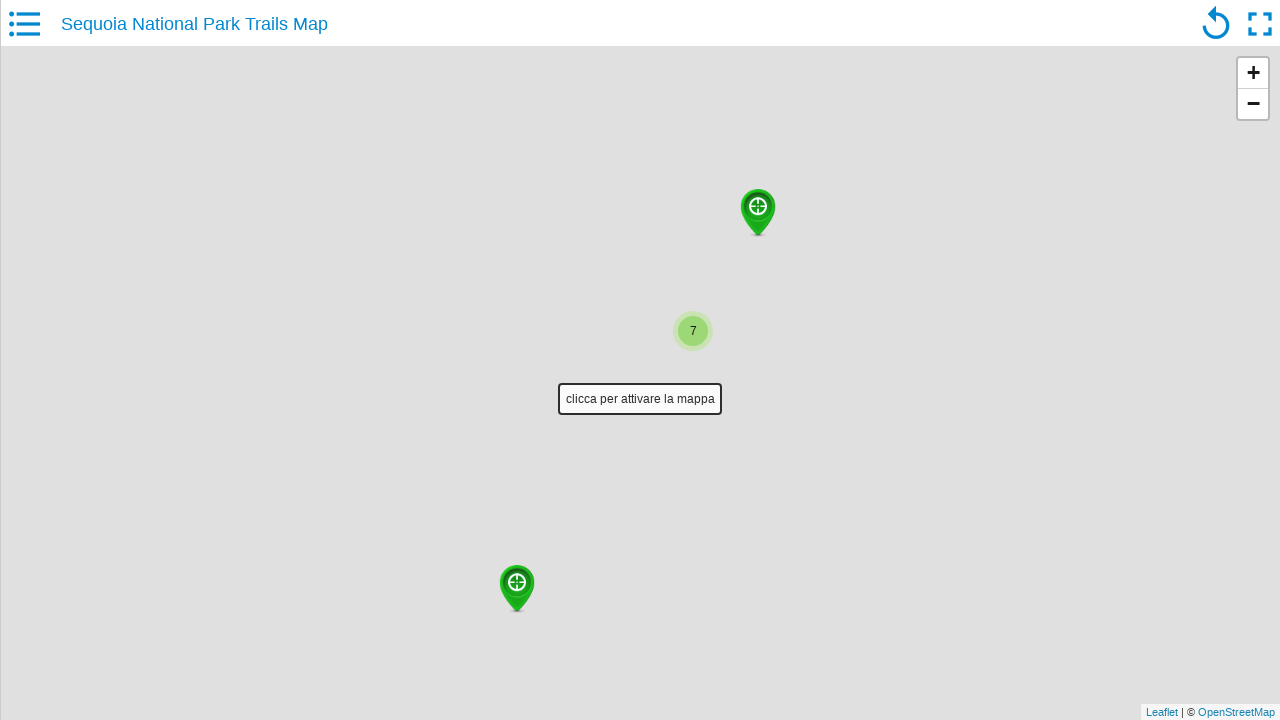

--- FILE ---
content_type: text/html; charset=utf-8
request_url: https://www.maps.viaggi-usa.it/sequoia-national-park-trails-map
body_size: 7081
content:
<!DOCTYPE html>
<html>
<head>
    <meta charset="utf-8">
    <meta name="viewport" content="width=device-width, initial-scale=1, maximum-scale=1, minimum-scale=1, user-scalable=no, minimal-ui, viewport-fit=cover">
    <meta name="apple-mobile-web-app-capable" content="yes">
    <meta name="theme-color" content="#2196f3">
    <title>Sequoia National Park Trails Map</title>
    <meta name="description" content="Sequoia National Park Trails Map">
    <link href="https://fonts.googleapis.com/icon?family=Material+Icons" rel="stylesheet">
    <link rel="stylesheet" href="/lib/w3css/w3.css">
    <link rel="stylesheet" href="https://unpkg.com/leaflet@1.3.1/dist/leaflet.css"
          integrity="sha512-Rksm5RenBEKSKFjgI3a41vrjkw4EVPlJ3+OiI65vTjIdo9brlAacEuKOiQ5OFh7cOI1bkDwLqdLw3Zg0cRJAAQ=="
          crossorigin="" />
    <link rel="stylesheet" href="https://unpkg.com/leaflet.markercluster@1.3.0/dist/MarkerCluster.css" />
    <link rel="stylesheet" href="https://unpkg.com/leaflet.markercluster@1.3.0/dist/MarkerCluster.Default.css" />
          
    
    <style>
        .leaflet-marker-icon {
            width: 48px;
            top: -15px;
            left: -13px;
        }

        .menuTitle {
            font-size: 18px;
            font-weight: 400;
            max-width: -webkit-calc(100% - 48px - 11px - 13px - 86px);
            max-width: calc(100% - 48px - 11px - 13px - 86px);
            display: inline-block;
            margin: 10px 0px 6px 12px;
            white-space: nowrap;
            text-overflow: ellipsis;
            overflow: hidden;
        }

        .leaflet-pane {
            z-index: 0!important; 
        } 

        .panel {
            width: 400px;
        }

        .panelArticleImage, .panelArticleImage img {
            width: 100%;
            height: 172px;
        }

        .panelArticleImage {
            height: 172px;
            -webkit-background-size: cover;
            background-size: cover;
            background-position: center;
            cursor: pointer;
        }

        .panelArticleTitle {
            font-weight: 700;
            margin: 0;
            padding: 0 10px;
            font-size: 15px;
            line-height: 20px;
        }

        .panelArticleSubTitle {
            margin: 0;
            color: #999;
            font-size: small;
            padding: 0 10px;
            line-height: 20px;
        }

        .panelArticleContent, .linkArticle {
            margin: 1em 0;
            font-size: 14px;
            padding: 0 10px;
            line-height: 20px;
        }

        .material-icons {
            font-size: 40px;
            margin-top: 10px;
        }

        .panelArticleDivInfoBar {
            height: 64px;
            position: relative;
        }

        .backBox {
            margin: 9px 13px 7px 11px;
            position: absolute;
            left: 0;
            top: -6px;
            width: 48px;
            height: 48px;
            display: inline-block;
        }

        .goBox {
            display: inline-block;
            overflow: hidden;
            width: 48px;
            height: 48px;
            padding-right: 4px;
            position: absolute;
            right: 0;
            top: 3px;
        }

        .pointer:hover {
            cursor: pointer;
        }

        .white {
            color: #FFFFFF;
        }

        .titleBox {
                color: #ffffff;
                font-size: 18px;
                font-weight: 400;
                max-width: -webkit-calc(100% - 48px - 11px - 13px - 44px);
                max-width: calc(100% - 48px - 11px - 13px - 44px);
                display: inline-block;
                margin: 20px 0px 19px -14px;
                white-space: nowrap;
                text-overflow: ellipsis;
                overflow: hidden;
                position: absolute;
                left: 72px;
                top: 0;
        }

        .menuTitleBox {
                color: #ffffff;
                font-size: 18px;
                font-weight: 400;
                max-width: -webkit-calc(100% - 48px - 11px - 13px - 44px);
                max-width: calc(100% - 48px - 11px - 13px - 44px);
                display: inline-block;
                margin: 20px 0px 19px -14px;
                white-space: nowrap;
                text-overflow: ellipsis;
                overflow: hidden;
                position: absolute;
                left: 72px;
                top: 0;
        }

        .panelArticleDivEntry {
            padding: 12px 24px 20px;
        }

        .divEntryContainer {
            font-size: 14px;
            margin: 16px 0 26px;
        }

        .entryLabel {
            color: #9e9e9e;
            font-size: 12px;
            vertical-align: top;
            margin-right: 12px;
            margin-top: 2px;
            overflow: hidden;
            text-overflow: ellipsis;
            word-wrap: break-word;
            max-width: 100%;
        }

        .entryContent {
            color: rgba(0,0,0,0.87);
            display: inline-block;
            line-height: 21px;
            overflow: hidden;
            text-overflow: ellipsis;
            word-wrap: break-word;
            max-width: 100%;
            margin-top: 4px;
        }

        .goBox img {
            margin-top: 13px;
            margin-left: 3px;
        }

        .right {
            float: right;
            height: 46px;
        }

        .right i {
            margin-top: 4px;
        }

        .header {
            height: 46px;
            width: 100%;
        }

        #app {
            position: relative;
            height: 100%;
            width: 100%;
        }

        html, body, #app {
            width: 100%;
            height: 100%;
        }

        #leftPanel {
            width: 400px;
            transition: 0.2s;
            width: 0px;
        }

        #leftPanelPoiList {
            width: 400px;
            transition: 0.2s;
            width: 0px;
        }
        
        .btnPoiList {
            margin-left: 5px;    
        }
        
        .btnPoiList > i{
            margin-top: 4px!important;
        }

        .ulListPoi {
            margin-top: 54px;
            top: 29px;
            overflow: hidden;
            white-space: nowrap;
            display: inline-block;
            left: -40px;
            width: 90%;
            text-overflow: ellipsis;
            z-index: 3;
            color: #000;
            list-style: none;
        }

        .ulListPoi li {
            white-space: nowrap;
            text-overflow: ellipsis;
            overflow: hidden;
            width: 100%;
            width: calc(100% - 39px);
            padding-left: 34px;
            margin-bottom: 13px;
            padding-left: 8px;
        }

        .ulListPoi li:nth-child(even) span{
            color: #0288D1;
        }

        .ulListPoi li span {
            margin-left: 8px;
        }

        .ulListPoi li img {
            height: 28px;
        }

        .entryContent ul {
            list-style: none;
        }

        .entryContent ul li {
            line-height: 24px;
            margin-top: 8px;
        }

        .entryContent ul li:before {
            content: '✓';
            position: relative;
            left: -12px;
            color: #A1120D;
            font-size: 23px;
        }

        .imgLinkArticle {
            cursor: pointer;
        }

        .linkCoords {
            cursor: pointer;
        }

        .linkCoords img {
            width: 20px;
            margin-right: 6px;
            margin-bottom: 3px;
        }

        .linkArticle {
            cursor: pointer;
            margin-top: 14px;
            margin-left: 0;
            text-align: center;
            margin-bottom: 1em;
            text-decoration: none;
            font-weight: bold;
            display: inline;
            color: white !important;
            background-color: #21759b;
            font-size: 1.2em;
            border-radius: 5px;
            box-shadow: 1px 1px 1px 1px silver;
            padding: .5em 1em .4em 1em !important;
        }

        .linkCoords {
            margin-top: 14px;
            margin-left: 0;
            text-align: center;
            margin-bottom: 1em;
            text-decoration: none;
            font-weight: bold;
            display: inline;
            color: white !important;
            background-color: #21759b;
            font-size: 1.2em;
            border-radius: 5px;
            box-shadow: 1px 1px 1px 1px silver;
            padding: .5em 1em .4em 1em !important;
        }

        .cmbCategoryBtn {
            border-style: solid;
            border-width: 1px;
        }

        .cmbCategoryContent label {
            margin-left: 4px;
            font-size: 16px;
        }

        .w3-button:hover {
            background-color: #FFF!important;
        }

        .w3-dropdown-content {
            min-width: 250px;
            top: 46px;
            right: 0px;
        }
            
    </style>
</head>
<body id="body">
    <div id="leftPanel" class="panel w3-sidebar w3-bar-block w3-border-right">
        <div class="panelContent">
            <a class="lnkImage" target="_blank" href="#"><div class="panelArticleImage">
            </div></a>
            <div class="panelArticleDivInfoBar white" style="background-color: #0288D1">
                <div class="backBox backBoxSimple pointer" title="chiudi">
                    <i class="material-icons">keyboard_arrow_left</i>
                </div>
                <div class="titleBox">

                </div>
                <div class="goBox pointer goArticle" title="vai al link">
                    <div class="imgLinkArticle"><img src="/uploads/img/external-link.png" /></div>
                </div>
            </div>
            <div class="panelArticleDivEntry">
                <div class="divEntryContainer" style="margin-bottom:0;">
                    <div class="entryLabel">
                        <!--Descrizione-->
                    </div>
                    <div class="entryContent desc">

                    </div>
                </div>
                <div class="divEntryContainer" style="margin:0;margin-top:14px;text-align:center;">
                    <div class="linkArticle" style="padding:0"></div>
                </div>
                <div class="divEntryContainer">
                    <div class="entryLabel">
                        <!--Indirizzo-->
                    </div>
                    <div class="entryContent address">

                    </div>
                </div>
                <div class="divEntryContainer">
                    <div class="entryLabel">
                        <!--Coordinate-->
                    </div>
                    <div class="entryContent coords">

                    </div>
                </div>
                <div class="divEntryContainer" style="margin:0;margin-top:14px;text-align:center;">
                    <div class="linkCoords" style="padding:0"><img src="/uploads/img/road.png"/>Directions</div>
                </div>
            </div>
        </div>
    </div>
    <div id="leftPanelPoiList" class="panel w3-sidebar w3-bar-block w3-border-right">
        <div class="panelContent">
            <div class="panelArticleDivInfoBar white" style="background-color: #0288D1">
                <div class="backBoxListPoi pointer" title="chiudi">
                    <i class="material-icons">keyboard_arrow_left</i>
                </div>
                <div class="menuTitleBox">Sequoia National Park Trails Map</div>
                <ul class="ulListPoi">
                    
                </ul>
            </div>
        </div>
    </div>

    <div id="app">
        <div class="header w3-white">
            <a class="btnPoiList item-link pointer" title="elenco POI" style="color:#0288D1"><i class="material-icons">format_list_bulleted</i></a>
            <div class="menuTitle" style="color:#0288D1">Sequoia National Park Trails Map</div>
            <div class="right">
                <a class="btnReset item-link pointer" title="reset camera" style="color:#0288D1"><i class="material-icons">replay</i></a>
                <a class="btnZoom item-link pointer" title="full screen" style="color:#0288D1"><i class="material-icons">fullscreen</i></a>
                
                <div class="w3-dropdown-click cmbCategory hide">
                    <a onclick="myFunction()" class="item-link pointer" title="full screen" style="color:#0288D1"><i class="material-icons">filter_list</i></a>

                    <div class="cmbCategoryContent w3-dropdown-content w3-bar-block w3-border">
                        
                    </div>
                </div>
            </div>
        </div>
        <style>
    #map {
        position: absolute;
        top: 46px;
        width: 100%;
        height: 100%;
        height: -webkit-calc(100% - 46px);
        height: -moz-calc(100% - 46px);
        height: calc(100% - 46px);
    }

    .md .navbar {
        height: 46px!important;
    }

    .hide {
        display: none;
    }
   
</style>

<div id="map"></div>




    </div>

    <script src="https://code.jquery.com/jquery-3.3.1.min.js"
            integrity="sha256-FgpCb/KJQlLNfOu91ta32o/NMZxltwRo8QtmkMRdAu8="
            crossorigin="anonymous"></script>
    <script src="https://unpkg.com/leaflet@1.3.1/dist/leaflet.js"
            integrity="sha512-/Nsx9X4HebavoBvEBuyp3I7od5tA0UzAxs+j83KgC8PU0kgB4XiK4Lfe4y4cgBtaRJQEIFCW+oC506aPT2L1zw=="
            crossorigin=""></script>
    <script src="https://unpkg.com/leaflet.markercluster@1.3.0/dist/leaflet.markercluster.js"></script>
    <script src="/lib/leafletsleep/Leaflet.Sleep.js"></script>
    <script src="/lib/leaflet-gpx/gpx.min.js"></script>

    <script>

    function myFunction() {
        if ($(".cmbCategoryContent").hasClass("w3-show")){
            $(".cmbCategoryContent").removeClass("w3-show");
        } else {
            $(".cmbCategoryContent").addClass("w3-show");
        }
    }

    function openLeftPanel() {
        closeLeftPanelListPoi();
        if ($(window).width() < 400){
            $("#leftPanel").css("width", "100%");
        } else {
            $("#leftPanel").css("width", "400px");
        }
    }
    function closeLeftPanel() {
        $("#leftPanel").css("width", "0px");
    }

    function openLeftPanelListPoi() {
        closeLeftPanel();
        $("#leftPanelPoiList").css("z-index", "2");
        if ($(window).width() < 400){
            $("#leftPanelPoiList").css("width", "100%");
        } else {
            $("#leftPanelPoiList").css("width", "400px");
        }
    }

    function closeLeftPanelListPoi() {
        $("#leftPanelPoiList").css("width", "0px");
    }

    $("#map").on("click", function(){
        closeLeftPanel();
        closeLeftPanelListPoi()
    });

    $(".header").on("click", function(e){
        closeLeftPanel();
        closeLeftPanelListPoi()
    });

    //var clusterStyles = [[{
    //    url: 'https://www.maps.donasoftware.com/cluster/m4.png',
    //    height: 78,
    //    width: 77,
    //    anchor: [30, 0],
    //    textColor: '#ffffff',
    //    textSize: 18
    //}, {
    //    url: 'https://www.maps.donasoftware.com/cluster/m5.png',
    //    height: 90,
    //    width: 89,
    //    anchor: [32, 0],
    //    textColor: '#ffffff',
    //    textSize: 24
    //}, {
    //    url: 'https://www.maps.donasoftware.com/cluster/m3.png',
    //    height: 66,
    //    width: 65,
    //    anchor: [32, 0],
    //    textColor: '#000000',
    //    textSize: 12
    //}]];

    function findObjectByKey(array, key, value) {
        for (var i = 0; i < array.length; i++) {
            if (array[i][key] === parseInt(value)) {
                return array[i];
            }
        }
        return null;
    }

    var locations = [];
    var markers = [];
    var markersVisible = [];
    var markerClusterGroup = null;
    var map = null;
    var platform = null;
    var dataPoints = [];
    var layerGroups = [];
    var catIds = [];
    var catNames = [];

    initMap();

    function initMap() {
        paintMap();
        loadPoi();
    }

    var filterFloat = function (value) {
        if(/^(\-|\+)?([0-9]+(\.[0-9]+)?|Infinity)$/
          .test(value))
            return Number(value);
        return NaN;
    }

    function loadPoi(){
        $.post("/map/GetPoiMapList", { mapId: "1424" }, function( response ) {
            for (var i = 0; i < response.length; i++){
                for (var p = 0; p < response[i].lstCatIds.length; p++){
                    if (catIds.indexOf(response[i].lstCatIds[p]) == -1){
                        catIds.push(response[i].lstCatIds[p]);
                        catNames.push(response[i].lstCatNames[p]);
                    }
                }
                if (response[i].poiType == undefined){
                    locations.push({lat: filterFloat(response[i].lat), lng: filterFloat(response[i].lng), id: response[i].id, icon: response[i].icon, name: response[i].name, type: response[i].poiType, lstCatIds: response[i].lstCatIds, lstCatNames: response[i].lstCatNames });
                }
                if (response[i].poiType == 1){ // aree
                    locations.push({lat: response[i].lat, lng: response[i].lng, id: response[i].id, icon: response[i].icon, name: response[i].name, type: response[i].poiType, lstCatIds: response[i].lstCatIds, lstCatNames: response[i].lstCatNames, 
                    strokeColor: response[i].strokeColor, 
                    strokeOpacity: response[i].strokeOpacity,
                    strokeWeight: response[i].strokeWeight, 
                    fillColor: response[i].fillColor,
                    fillOpacity: response[i].fillOpacity
                    });
                }
                
            }
            $(".cmbCategoryContent").empty();
            for(var i = 0; i < catIds.length; i++){
                var color = "#0288D1";
                if (i % 2 == 0){
                    color = "#000";
                }
                $(".cmbCategoryContent").append("<div><p style='margin: 6px;'><input class='chkCategory w3-check' type='checkbox' value='" + catIds[i] + "'><label style='color:" + color + "'>" + catNames[i] + "</label></p></div>");
            }
            createMarkers();
            for(var i = 0; i < $(".chkCategory").length; i++){
                $(".chkCategory").eq(i).trigger('click');
            }
            $(".chkCategory").on("change", function () {
                if ($(this).is(":checked")){
                    filterMarkers($(this).val(), true);
                } else {
                    filterMarkers($(this).val(), false);
                }
            });
        });
    }

    function paintMap() {
        map = L.map("map", {
            zoomControl: false,
            sleep: true,
            sleepTime: 750,
            wakeTime: 750,
            sleepNote: true,
            hoverToWake: false, 
            sleepOpacity:.9
        });

        map.attributionControl.setPrefix("<a rel='nofollow' href='http://leafletjs.com' title='A JS library for interactive maps'>Leaflet</a>")
        
        map.attributionControl.addAttribution("&copy; <a rel='nofollow' href='http://www.openstreetmap.org/copyright'>OpenStreetMap</a>");

        //map.dragging.disable();
        //map.touchZoom.disable();

        L.control.zoom({
            position:'topright'
        }).addTo(map);

        map.setView([36.55438488717481, -118.78252268081249], 12);

        map.addControl(L.control.attribution({
            position: 'bottomright',
            prefix: '' 
            //attribution: "&copy; <a rel='nofollow' href='http://www.openstreetmap.org/copyright'>OpenStreetMap</a>"
        }));

        /*L.tileLayer("https://" + "tiles.viaggi-usa.it" + "/osm_proxy/{z}/{x}/{y}.png", {
            //attribution: "&copy; <a rel='nofollow' href='http://www.openstreetmap.org/copyright'>OpenStreetMap</a>",
            maxZoom: 18
        }).addTo(map);*/
        L.tileLayer("https://{s}.tile.openstreetmap.org/{z}/{x}/{y}.png", {
            //attribution: "&copy; <a rel='nofollow' href='http://www.openstreetmap.org/copyright'>OpenStreetMap</a>",
            maxZoom: 18
        }).addTo(map);
        }

        //carica il percorso
        if ("False" != "False"){
            var gpx = "/uploads/gpx/" + "1424" + ".xml"; // URL to your GPX file or the GPX itself
            new L.GPX(gpx, {async: true}).on('loaded', function(e) {
                map.fitBounds(e.target.getBounds());
            }).addTo(map);
        }
        

        function LayerGroupObj(layerGroup, catId) {
            this.layerGroup = layerGroup;
            this.catId = catId;
        };

        function createMarkers() {
            if (catIds.length > 0){
                $(".cmbCategory").removeClass("hide");
            }
            for(var i = 0; i < catIds.length; i++){
                layerGroups.push(new LayerGroupObj(L.layerGroup(), catIds[i]));
            }
            
            markerClusterGroup = L.markerClusterGroup();
            $(".ulListPoi").empty();

            markers = locations.map(function (location, i) {
                var icon = "/uploads/img/marker-icon.png";
                if (location.icon != "" && location.icon != undefined) {
                    if (location.type == null){
                        marker = L.marker([location.lat, location.lng], {icon: L.icon({iconUrl: location.icon, iconAnchor: [9, 33]})});//.addTo(map);
                    }
                    if (location.type == 1){ // area
                        var coords = [];
                        var areaLats = location.lat.split(";");
                        var areaLngs = location.lng.split(";");
                        for (var n = 0; n < areaLats.length; n++){
                            coords.push(L.latLng(areaLats[n], areaLngs[n]));
                        }
                        var polygon = L.polygon(coords, {
                            color: location.strokeColor, 
                            weight: location.strokeWeight, 
                            opacity: location.strokeOpacity, 
                            fillColor: location.fillColor,
                            fillOpacity: location.fillOpacity
                        }).addTo(map);
                        marker = L.marker(polygon.getCenter(), {icon: L.icon({iconUrl: location.icon, iconAnchor: [9, 33]})});
                    }
                } else {
                    if (location.type == null){
                        marker = L.marker([location.lat, location.lng], {icon: L.icon({iconUrl: icon, iconAnchor: [9, 33]})});//.addTo(map);
                    }
                    if (location.type == 1){ // area
                        var coords = [];
                        var areaLats = location.lat.split(";");
                        var areaLngs = location.lng.split(";");
                        for (var n = 0; n < areaLats.length; n++){
                            coords.push(L.latLng(areaLats[n], areaLngs[n]));
                        }
                        var polygon = L.polygon(coords, {
                            color: location.strokeColor, 
                            weight: location.strokeWeight, 
                            opacity: location.strokeOpacity, 
                            fillColor: location.fillColor,
                            fillOpacity: location.fillOpacity
                        }).addTo(map);
                        marker = L.marker(polygon.getCenter(), {icon: L.icon({iconUrl: icon, iconAnchor: [9, 33]})});//.addTo(map);
                    }
                    icon = icon
                }
                marker.on("click", function (e) {
                    $(".backBox").off("click");
                    $(".backBox").on("click", function(){
                        closeLeftPanel();
                    });
                    getInfoPoi(location);
                });
                //marker.addTo(map);
                markerClusterGroup.addLayer(marker);

                var locationName = location.name;
                if ("4" == "4") {
                    locationName = locationName.replace("Stati Uniti", "United States");
                } 
                $(".ulListPoi").append("<li class='pointer' locationid='" + location.id  + "'><img src='" + icon + "'/><span>" + locationName + "</span></li>");
                $(".ulListPoi li[locationid='" + location.id + "'").on("click", function(){
                    //$(".backBox").removeClass("backBoxSimple");
                    //$(".backBox").addClass("backBoxFromList");
                    $(".backBox").on("click", function(){
                        closeLeftPanel();
                        openLeftPanelListPoi();
                    });
                    if ($(window).width() < 600){
                        closeLeftPanelListPoi();   
                    } else {
                        getInfoPoi(location);
                    }
                    map.setView([location.lat, location.lng], 17);
                });

                for (var n = 0;n < location.lstCatIds.length; n++){
                    var obj = findObjectByKey(layerGroups, 'catId', location.lstCatIds[n]);
                    obj.layerGroup.addLayer(marker);
                }

                return marker;
            });

            map.addLayer(markerClusterGroup);
            //markerCluster = new MarkerClusterer(map, markers,
            //{
            //    styles: clusterStyles[0]
            //});       
        }
    
    function getInfoPoi(location){
        $.post("/map/GetPoiInfo", { poiId: location.id }, function( response ) {
            if (response.img != undefined && response.img != "" && response.img != "/uploads/img/default.jpg" && response.img != "/uploads/img/empty.png"){
                    var imageUrl = response.img;
                    $(".panelArticleImage").removeClass("hide");
                    $('.panelArticleImage').css('background-image', 'url(' + imageUrl + ')');
                } else {
                    $(".poiImg").addClass("hide");
                    $(".panelArticleImage").addClass("hide");
                }
                if (response.platformId == 4) {
                    $(".titleBox").text(response.name.replace("Stati Uniti", "United States"));
                } else {
                    $(".titleBox").text(response.name);
                }
    
                //$(".name").text(response.name);
                
                if (response.poiType == null){
                    //$(".address").parent().find(".entryLabel").text("Indirizzo");
                    if (response.platformId == 4) {
                        $(".address").text(response.address.replace("Stati Uniti", "United States"));
                    } else {
                        $(".address").text(response.address);
                    }
                }
                if (response.poiType == 1){ // aree
                    $(".address").parent().find(".entryLabel").text("Area");
                    if (response.platformId == 4) {
                        $(".address").text(response.name.replace("Stati Uniti", "United States"));
                    } else {
                        $(".address").text(response.name);
                    }
                }
                if (response.coords == undefined){
                    $(".coords").parent().addClass("hide");
                    $(".linkCoords").parent().addClass("hide");
                } else {
                    $(".coords").parent().removeClass("hide");
                    $(".coords").text(response.coords);
                    $(".linkCoords").parent().removeClass("hide");
                    $(".linkCoords").off().on("click", function(){
                        //window.open("https://www.google.com/maps?q=" + response.coords,"_blank");
                        window.open("https://www.google.com/maps/search/?api=1&query=" + response.coords,"_blank");
                    });
                }
                if (response.txt != undefined){
                    $(".desc").parent().removeClass("hide");
                    $(".desc").html(response.txt);
                } else {
                    $(".desc").parent().addClass("hide");
                }
                if (response.primaryLink != undefined && response.primaryLink != ""){
                    $(".goArticle").removeClass("hide");
                    $(".goArticle > a").attr("href", response.primaryLink);
                    $(".lnkImage").attr("href", response.primaryLink);
                    $(".linkArticle").removeClass("hide");
                    $(".linkArticle").attr("href", response.primaryLink);
                    $(".linkArticle").removeAttr("rel");
                    $(".goArticle > a").removeAttr("rel");
                    $(".lnkImage").removeAttr("rel");
                    if (response.primaryLinkIsNoFollow != undefined){
                        $(".linkArticle").attr("rel", "nofollow");
                        $(".goArticle > a").attr("rel", "nofollow");
                        $(".lnkImage").attr("rel", "nofollow");
                    } 
                    $(".linkArticle").text(response.primaryLinkText);
                } else {
                    $(".goArticle").addClass("hide");
                    $(".linkArticle").addClass("hide");
                    $(".linkArticle").attr("href", "#");
                    $(".linkArticle").text("");
                }
                $(".linkArticle").off().on("click", function(){
                    window.open($(".linkArticle").attr("href"),"_blank");
                    $.post("/Map/SaveLinkClick", { 
                        mapId: "1424", 
                        poiId: location.id,
                        linkText: $(this).text(),
                        linkHref: $(this).attr("href")
                    }, function( response ) {
                        
                    });
                });
                $(".imgLinkArticle").off().on("click", function(){
                    $.post("/Map/SaveLinkClick", { 
                        mapId: "1424",
                        poiId: location.id, 
                        linkText: "linkGoToIcon",
                        linkHref: $(this).attr("href")
                    }, function( response ) {
                        
                    });
                });
                $(".lnkImage").off().on("click", function(){
                    $.post("/Map/SaveLinkClick", { 
                        mapId: "1424",
                        poiId: location.id, 
                        linkText: "linkImage",
                        linkHref: $(this).attr("href")
                    }, function( response ) {
                        
                    });
                });
                

                $(".entryContent").find("a").css("color", "#0288D1");
                $(".entryContent a").off().on("click", function(){
                    window.open($(this).attr("href"),"_blank");
                    if (!$(this).hasClass("lnkImage") && !$(this).hasClass("imgLinkArticle") && !$(this).hasClass("linkArticle")){
                        $.post("/Map/SaveLinkClick", { 
                            mapId: "1424",
                            poiId: location.id, 
                            linkText: $(this).text(),
                            linkHref: $(this).attr("href")
                        }, function( response ) {
                            
                        });
                    }
                });

                //$(".panelArticleTitle").html(response.name);
                //$(".panelArticleContent").empty();
                //if (response.txt != undefined){
                //    $(".panelArticleContent").append(response.txt);
                //}
                //if (response.primaryLink != undefined && response.primaryLink != ""){
                //    $(".linkArticle").removeClass("hide");
                //    $(".linkArticle").attr("href", response.primaryLink);
                //} else {
                //    $(".linkArticle").addClass("hide");
                //    $(".linkArticle").attr("href", "#");
                //}
                //$(".linkArticle").on("click", function(){
                //    window.open($(".linkArticle").attr("href"),"_blank");
                //});
                openLeftPanel();
        });
    }

    function refreshClusters() {
        if (markerCluster) {
            markerCluster.clearMarkers();
            markersVisible = [];
        }
        for (i = 0; i < markers.length; i++) {
            if (markers[i].getVisible()) {
                markersVisible.push(markers[i]);
            }
        }
        markerCluster = new MarkerClusterer(map, markersVisible,
        {
            styles: clusterStyles[0]
        });
    }

    filterMarkers = function (catId, makeVisible) {
        var obj = findObjectByKey(layerGroups, 'catId', catId);
        if (makeVisible){
            //map.addLayer(obj.layerGroup); 
            markerClusterGroup.addLayer(obj.layerGroup);
        } else {
            //map.removeLayer(obj.layerGroup);
            markerClusterGroup.removeLayer(obj.layerGroup); //= L.markerClusterGroup();
            $.each($(".chkCategory"), function(){
                if ($(this).is(":checked")){
                    var value = $(this).val();
                    for (var i = 0; i < layerGroups.length; i++){
                        if (layerGroups[i].catId == parseInt(value)){
                            markerClusterGroup.addLayer(layerGroups[i].layerGroup);
                        }
                    }
                }
            });
        }
        /*if (category == "") {
            for (i = 0; i < markers.length; i++) {
                var marker = markers[i];
                marker.setOpacity(1);
            }
        }
        else
        {
            for (i = 0; i < markers.length; i++) {
                var marker = markers[i];
                if (marker.category == category || category.length === 0) {
                    marker.setOpacity(1);
                }
                else {
                    marker.setOpacity(0);
                }
            }
        }*/
        
        /*if (markerCluster) {
            refreshClusters();
        }*/
    }

    $(".btnZoom").on("click", function () {
        if (!((document.fullScreenElement && document.fullScreenElement !== null) || (document.msFullscreenElement && document.msFullscreenElement !== null) || (document.mozFullScreen || document.webkitIsFullScreen))) {

            var docElement = document.getElementById("body");
            // display the item in fullscreen mode
            if (docElement.requestFullscreen)
                docElement.requestFullscreen();
            else if (docElement.mozRequestFullScreen)
                docElement.mozRequestFullScreen();
            else if (docElement.msRequestFullscreen)
                docElement.msRequestFullscreen();
            else if (docElement.webkitRequestFullScreen)
                docElement.webkitRequestFullScreen();
        } else {
            // exit from the fullscreen mode
            if (document.exitFullScreen)
                return document.exitFullScreen();
            else if (document.webkitExitFullscreen)
                return document.webkitExitFullscreen();
            else if (document.msExitFullscreen)
                return document.msExitFullscreen();
            else if (document.mozCancelFullScreen)
                return document.mozCancelFullScreen();
        }
    });

    $(".btnReset").on("click", function () {
        map.setView([36.55438488717481, -118.78252268081249], parseInt("12"));
    });

    $(".backBoxSimple").on("click", function(){
        closeLeftPanel();
    });

    $(".backBoxListPoi").on("click", function(){
        closeLeftPanelListPoi();
    });

    $(".goBox").on("click", function(){
        window.open($(".linkArticle").attr("href"),"_blank");
    });

    $(".btnPoiList").on("click", function(e){
        e.stopPropagation();
        openLeftPanelListPoi();
    });
    


    </script>
</body>
</html>


--- FILE ---
content_type: application/javascript
request_url: https://www.maps.viaggi-usa.it/lib/leafletsleep/Leaflet.Sleep.js
body_size: 1800
content:
/*
 * Leaflet.Sleep
 */

/*
 * Default Button (touch devices only)
 */

L.Control.SleepMapControl = L.Control.extend({

  initialize: function(opts){
    L.setOptions(this,opts);
  },

  options: {
    position: 'topright',
    prompt: 'disable map',
    styles: {
      'backgroundColor': 'white',
      'padding': '5px',
      'border': '2px solid gray'
    }
  },

  buildContainer: function(){
    var self = this;
    var container = L.DomUtil.create('p', 'sleep-button');
    var boundEvent = this._nonBoundEvent.bind(this);
    container.appendChild( document.createTextNode( this.options.prompt ));
    L.DomEvent.addListener(container, 'click', boundEvent);
    L.DomEvent.addListener(container, 'touchstart', boundEvent);

    Object.keys(this.options.styles).map(function(key) {
      container.style[key] = self.options.styles[key];
    });

    return (this._container = container);
  },

  onAdd: function () {
    return this._container || this.buildContainer();
  },

  _nonBoundEvent: function(e) {
    L.DomEvent.stop(e);
    if (this._map) this._map.sleep._sleepMap();
    return false;
  }

});

L.Control.sleepMapControl = function(){
  return new L.Control.SleepMapControl();
};


/*
 * The Sleep Handler
 */

L.Map.mergeOptions({
  sleep: true,
  sleepTime: 750,
  wakeTime: 750,
  wakeMessageTouch: 'Touch to Wake',
  sleepNote: true,
  hoverToWake: true,
  sleepOpacity:.7,
  sleepButton: L.Control.sleepMapControl
});

L.Map.Sleep = L.Handler.extend({

  addHooks: function () {
    var self = this;
    this.sleepNote = L.DomUtil.create('p', 'sleep-note', this._map._container);
    this._enterTimeout = null;
    this._exitTimeout = null;

    /*
     * If the device has only a touchscreen we will never get
     * a mouseout event, so we add an extra button to put the map
     * back to sleep manually.
     *
     * a custom control/button can be provided by the user
     * with the map's `sleepButton` option
     */
    this._sleepButton = this._map.options.sleepButton();

    if (this._map.tap) {
      this._map.addControl(this._sleepButton);
    }

    var mapStyle = this._map._container.style;
    mapStyle.WebkitTransition += 'opacity .5s';
    mapStyle.MozTransition += 'opacity .5s';

    this._setSleepNoteStyle();
    this._sleepMap();
  },

  removeHooks: function () {
    if (!this._map.scrollWheelZoom.enabled()){
      this._map.scrollWheelZoom.enable();
    }
    if (this._map.tap && !this._map.tap.enabled()) {
      this._map.touchZoom.enable();
      this._map.dragging.enable();
      this.map.touchZoom.enable();
      this._map.tap.enable();
    }
    L.DomUtil.setOpacity( this._map._container, 1);
    L.DomUtil.setOpacity( this.sleepNote, 0);
    this._removeSleepingListeners();
    this._removeAwakeListeners();
  },

  _setSleepNoteStyle: function() {
    var noteString = '';
    var style = this.sleepNote.style;

    if(this._map.tap) {
      noteString = this._map.options.wakeMessageTouch;
    } else if (this._map.options.wakeMessage) {
      noteString = this._map.options.wakeMessage;
    } else if (this._map.options.hoverToWake) {
      noteString = 'clicca o punta per attivare la mappa';
    } else {
      noteString = 'clicca per attivare la mappa';
    }

    if( this._map.options.sleepNote ){
      this.sleepNote.appendChild(document.createTextNode( noteString ));
      style.pointerEvents = 'none';
      style.maxWidth = '150px';
      style.transitionDuration = '.2s';
      style.zIndex = 5000;
      style.opacity = '.9';
      style.margin = 'auto';
      style.textAlign = 'center';
      style.borderRadius = '4px';
      style.top = '50%';
      style.position = 'relative';
      style.padding = '5px';
      style.border = 'solid 2px black';
      style.background = 'white';

      if(this._map.options.sleepNoteStyle) {
        var noteStyleOverrides = this._map.options.sleepNoteStyle;
        Object.keys(noteStyleOverrides).map(function(key) {
          style[key] = noteStyleOverrides[key];
        });
      }
    }
  },

  _wakeMap: function (e) {
    console.log("_wakeMap");
    this._stopWaiting();
    this._map.scrollWheelZoom.enable();
    this._map.dragging.enable();
    if (this._map.tap) {
      this._map.touchZoom.enable();
      this.map.touchZoom.enable();
      this._map.tap.enable();
      this._map.addControl(this._sleepButton);
    }
    L.DomUtil.setOpacity( this._map._container, 1);
    this.sleepNote.style.opacity = 0;
    this._addAwakeListeners();
  },

  _sleepMap: function () {
    console.log("_sleepMap");
    this._stopWaiting();
    this._map.scrollWheelZoom.disable();
    this._map.dragging.disable();

    if (this._map.tap) {
      this._map.touchZoom.disable();
      this._map.dragging.disable();
      this._map.tap.disable();
      this._map.removeControl(this._sleepButton);
    }

    L.DomUtil.setOpacity( this._map._container, this._map.options.sleepOpacity);
    this.sleepNote.style.opacity = .9;
    this._addSleepingListeners();
  },

  _wakePending: function () {
    console.log("_wakePending");
    this._map.once('mousedown', this._wakeMap, this);
    if (this._map.options.hoverToWake){
      var self = this;
      this._map.once('mouseout', this._sleepMap, this);
      self._enterTimeout = setTimeout(function(){
          self._map.off('mouseout', self._sleepMap, self);
          self._wakeMap();
      } , self._map.options.wakeTime);
    }
  },

  _sleepPending: function () {
    console.log("_sleepPending");
    var self = this;
    self._map.once('mouseover', self._wakeMap, self);
    self._exitTimeout = setTimeout(function(){
        self._map.off('mouseover', self._wakeMap, self);
        self._sleepMap();
    } , self._map.options.sleepTime);
  },

  _addSleepingListeners: function(){
    this._map.once('mouseover', this._wakePending, this);
    this._map.tap &&
      this._map.once('click', this._wakeMap, this);
  },

  _addAwakeListeners: function(){
    this._map.once('mouseout', this._sleepPending, this);
  },

  _removeSleepingListeners: function(){
    this._map.options.hoverToWake &&
      this._map.off('mouseover', this._wakePending, this);
    this._map.off('mousedown', this._wakeMap, this);
    this._map.tap &&
      this._map.off('click', this._wakeMap, this);
  },

  _removeAwakeListeners: function(){
    this._map.off('mouseout', this._sleepPending, this);
  },

  _stopWaiting: function () {
    console.log("_stopWaiting");
    this._removeSleepingListeners();
    this._removeAwakeListeners();
    var self = this;
    if(this._enterTimeout) clearTimeout(self._enterTimeout);
    if(this._exitTimeout) clearTimeout(self._exitTimeout);
    this._enterTimeout = null;
    this._exitTimeout = null;
  }
});

L.Map.addInitHook('addHandler', 'sleep', L.Map.Sleep);


--- FILE ---
content_type: application/javascript
request_url: https://www.maps.viaggi-usa.it/lib/leaflet-gpx/gpx.min.js
body_size: 3430
content:
var L=L||require("leaflet"),_MAX_POINT_INTERVAL_MS=15e3,_SECOND_IN_MILLIS=1e3,_MINUTE_IN_MILLIS=60*_SECOND_IN_MILLIS,_HOUR_IN_MILLIS=60*_MINUTE_IN_MILLIS,_DAY_IN_MILLIS=24*_HOUR_IN_MILLIS,_GPX_STYLE_NS="http://www.topografix.com/GPX/gpx_style/0/2",_DEFAULT_MARKER_OPTS={startIconUrl:"pin-icon-start.png",endIconUrl:"pin-icon-end.png",shadowUrl:"pin-shadow.png",wptIcons:[],wptIconUrls:{"":"pin-icon-wpt.png"},pointMatchers:[],iconSize:[33,50],shadowSize:[50,50],iconAnchor:[16,45],shadowAnchor:[16,47],clickable:!1},_DEFAULT_POLYLINE_OPTS={color:"blue"},_DEFAULT_GPX_OPTS={parseElements:["track","route","waypoint"]};L.GPX=L.FeatureGroup.extend({initialize:function(t,e){e.max_point_interval=e.max_point_interval||_MAX_POINT_INTERVAL_MS,e.marker_options=this._merge_objs(_DEFAULT_MARKER_OPTS,e.marker_options||{}),e.polyline_options=e.polyline_options||{},e.gpx_options=this._merge_objs(_DEFAULT_GPX_OPTS,e.gpx_options||{}),L.Util.setOptions(this,e),L.GPXTrackIcon=L.Icon.extend({options:e.marker_options}),this._gpx=t,this._layers={},this._init_info(),t&&this._parse(t,e,this.options.async)},get_duration_string:function(t,e){var n="";_DAY_IN_MILLIS<=t&&(n+=Math.floor(t/_DAY_IN_MILLIS)+"d ",t%=_DAY_IN_MILLIS),_HOUR_IN_MILLIS<=t&&(n+=Math.floor(t/_HOUR_IN_MILLIS)+":",t%=_HOUR_IN_MILLIS);var i=Math.floor(t/_MINUTE_IN_MILLIS);t%=_MINUTE_IN_MILLIS,i<10&&(n+="0"),n+=i+"'";var o=Math.floor(t/_SECOND_IN_MILLIS);return t%=_SECOND_IN_MILLIS,o<10&&(n+="0"),n+=o,n+=!e&&0<t?"."+Math.round(1e3*Math.floor(t))/1e3:'"'},get_duration_string_iso:function(t,e){return this.get_duration_string(t,e).replace("'",":").replace('"',"")},to_miles:function(t){return t/1.60934},to_ft:function(t){return 3.28084*t},m_to_km:function(t){return t/1e3},m_to_mi:function(t){return t/1609.34},get_name:function(){return this._info.name},get_desc:function(){return this._info.desc},get_author:function(){return this._info.author},get_copyright:function(){return this._info.copyright},get_distance:function(){return this._info.length},get_distance_imp:function(){return this.to_miles(this.m_to_km(this.get_distance()))},get_start_time:function(){return this._info.duration.start},get_end_time:function(){return this._info.duration.end},get_moving_time:function(){return this._info.duration.moving},get_total_time:function(){return this._info.duration.total},get_moving_pace:function(){return this.get_moving_time()/this.m_to_km(this.get_distance())},get_moving_pace_imp:function(){return this.get_moving_time()/this.get_distance_imp()},get_moving_speed:function(){return this.m_to_km(this.get_distance())/(this.get_moving_time()/36e5)},get_moving_speed_imp:function(){return this.to_miles(this.m_to_km(this.get_distance()))/(this.get_moving_time()/36e5)},get_total_speed:function(){return this.m_to_km(this.get_distance())/(this.get_total_time()/36e5)},get_total_speed_imp:function(){return this.to_miles(this.m_to_km(this.get_distance()))/(this.get_total_time()/36e5)},get_elevation_gain:function(){return this._info.elevation.gain},get_elevation_loss:function(){return this._info.elevation.loss},get_elevation_gain_imp:function(){return this.to_ft(this.get_elevation_gain())},get_elevation_loss_imp:function(){return this.to_ft(this.get_elevation_loss())},get_elevation_data:function(){var e=this;return this._info.elevation._points.map(function(t){return e._prepare_data_point(t,e.m_to_km,null,function(t,e){return t.toFixed(2)+" km, "+e.toFixed(0)+" m"})})},get_elevation_data_imp:function(){var e=this;return this._info.elevation._points.map(function(t){return e._prepare_data_point(t,e.m_to_mi,e.to_ft,function(t,e){return t.toFixed(2)+" mi, "+e.toFixed(0)+" ft"})})},get_elevation_max:function(){return this._info.elevation.max},get_elevation_min:function(){return this._info.elevation.min},get_elevation_max_imp:function(){return this.to_ft(this.get_elevation_max())},get_elevation_min_imp:function(){return this.to_ft(this.get_elevation_min())},get_average_hr:function(){return this._info.hr.avg},get_average_temp:function(){return this._info.atemp.avg},get_average_cadence:function(){return this._info.cad.avg},get_heartrate_data:function(){var e=this;return this._info.hr._points.map(function(t){return e._prepare_data_point(t,e.m_to_km,null,function(t,e){return t.toFixed(2)+" km, "+e.toFixed(0)+" bpm"})})},get_heartrate_data_imp:function(){var e=this;return this._info.hr._points.map(function(t){return e._prepare_data_point(t,e.m_to_mi,null,function(t,e){return t.toFixed(2)+" mi, "+e.toFixed(0)+" bpm"})})},get_cadence_data:function(){var e=this;return this._info.cad._points.map(function(t){return e._prepare_data_point(t,e.m_to_km,null,function(t,e){return t.toFixed(2)+" km, "+e.toFixed(0)+" rpm"})})},get_temp_data:function(){var e=this;return this._info.atemp._points.map(function(t){return e._prepare_data_point(t,e.m_to_km,null,function(t,e){return t.toFixed(2)+" km, "+e.toFixed(0)+" degrees"})})},get_cadence_data_imp:function(){var e=this;return this._info.cad._points.map(function(t){return e._prepare_data_point(t,e.m_to_mi,null,function(t,e){return t.toFixed(2)+" mi, "+e.toFixed(0)+" rpm"})})},get_temp_data_imp:function(){var e=this;return this._info.atemp._points.map(function(t){return e._prepare_data_point(t,e.m_to_mi,null,function(t,e){return t.toFixed(2)+" mi, "+e.toFixed(0)+" degrees"})})},reload:function(){this._init_info(),this.clearLayers(),this._parse(this._gpx,this.options,this.options.async)},_merge_objs:function(t,e){var n={};for(var i in t)n[i]=t[i];for(var i in e)n[i]=e[i];return n},_prepare_data_point:function(t,e,n,i){var o=[e&&e(t[0])||t[0],n&&n(t[1])||t[1]];return o.push(i&&i(o[0],o[1])||o[0]+": "+o[1]),o},_init_info:function(){this._info={name:null,length:0,elevation:{gain:0,loss:0,max:0,min:1/0,_points:[]},hr:{avg:0,_total:0,_points:[]},duration:{start:null,end:null,moving:0,total:0},atemp:{avg:0,_total:0,_points:[]},cad:{avg:0,_total:0,_points:[]}}},_load_xml:function(t,e,n,i){null==i&&(i=this.options.async),null==n&&(n=this.options);var o=new window.XMLHttpRequest;o.open("GET",t,i);try{o.overrideMimeType("text/xml")}catch(t){}o.onreadystatechange=function(){4==o.readyState&&200==o.status&&e(o.responseXML,n)},o.send(null)},_parse:function(t,e,n){var i=this,o=function(t,e){var n=i._parse_gpx_data(t,e);n&&(i.addLayer(n),i.fire("loaded",{layers:n,element:t}))};if("<"===t.substr(0,1)){var a=new DOMParser;n?setTimeout(function(){o(a.parseFromString(t,"text/xml"),e)}):o(a.parseFromString(t,"text/xml"),e)}else this._load_xml(t,o,e,n)},_parse_gpx_data:function(t,e){var n,i,o,a,_=[],r=[],s=e.gpx_options.parseElements;-1<s.indexOf("route")&&r.push(["rte","rtept"]),-1<s.indexOf("track")&&r.push(["trkseg","trkpt"]),0<(u=t.getElementsByTagName("name")).length&&(this._info.name=u[0].textContent),0<(f=t.getElementsByTagName("desc")).length&&(this._info.desc=f[0].textContent);var l=t.getElementsByTagName("author");0<l.length&&(this._info.author=l[0].textContent);var m=t.getElementsByTagName("copyright");for(0<m.length&&(this._info.copyright=m[0].textContent),i=0;i<r.length;i++)for(a=t.getElementsByTagName(r[i][0]),n=0;n<a.length;n++){var h=this._parse_trkseg(a[n],e,r[i][1]);for(o=0;o<h.length;o++)_.push(h[o])}if(this._info.hr.avg=Math.round(this._info.hr._total/this._info.hr._points.length),this._info.cad.avg=Math.round(this._info.cad._total/this._info.cad._points.length),this._info.atemp.avg=Math.round(this._info.atemp._total/this._info.atemp._points.length),-1<s.indexOf("waypoint"))for(a=t.getElementsByTagName("wpt"),n=0;n<a.length;n++){var p=new L.LatLng(a[n].getAttribute("lat"),a[n].getAttribute("lon")),g=a[n].getElementsByTagName("name"),u="";0<g.length&&(u=g[0].textContent);var c=a[n].getElementsByTagName("desc"),f="";0<c.length&&(f=c[0].textContent);var d=a[n].getElementsByTagName("sym"),v="";0<d.length&&(v=d[0].textContent);var I,x=e.marker_options.wptIcons,M=e.marker_options.wptIconUrls;if(x&&x[v])I=x[v];else if(M&&M[v])I=new L.GPXTrackIcon({iconUrl:M[v]});else if(x&&x[""])I=x[""];else{if(!M||!M[""]){console.log('No icon or icon URL configured for symbol type "'+v+'", and no fallback configured; ignoring waypoint.');continue}I=new L.GPXTrackIcon({iconUrl:M[""]})}var k=new L.Marker(p,{clickable:e.marker_options.clickable,title:u,icon:I});k.bindPopup("<b>"+u+"</b>"+(0<f.length?"<br>"+f:"")).openPopup(),this.fire("addpoint",{point:k,point_type:"waypoint",element:a[n]}),_.push(k)}return 1<_.length?new L.FeatureGroup(_):1==_.length?_[0]:void 0},_parse_trkseg:function(t,e,n){var i=t.getElementsByTagName(n);if(!i.length)return[];for(var o=[],a=[],_=[],r=null,s=0;s<i.length;s++){var l=new L.LatLng(i[s].getAttribute("lat"),i[s].getAttribute("lon"));if(l.meta={time:null,ele:null,hr:null,cad:null,atemp:null},0<(u=i[s].getElementsByTagName("time")).length?l.meta.time=new Date(Date.parse(u[0].textContent)):l.meta.time=new Date("1970-01-01T00:00:00"),0<(u=i[s].getElementsByTagName("ele")).length&&(l.meta.ele=parseFloat(u[0].textContent)),0<(u=i[s].getElementsByTagName("name")).length)for(var m=u[0].textContent,h=e.marker_options.pointMatchers||[],p=0;p<h.length;p++)if(h[p].regex.test(m)){a.push({label:m,coords:l,icon:h[p].icon,element:i[s]});break}if(0<(u=i[s].getElementsByTagNameNS("*","hr")).length&&(l.meta.hr=parseInt(u[0].textContent),this._info.hr._points.push([this._info.length,l.meta.hr]),this._info.hr._total+=l.meta.hr),0<(u=i[s].getElementsByTagNameNS("*","cad")).length&&(l.meta.cad=parseInt(u[0].textContent),this._info.cad._points.push([this._info.length,l.meta.cad]),this._info.cad._total+=l.meta.cad),0<(u=i[s].getElementsByTagNameNS("*","atemp")).length&&(l.meta.atemp=parseInt(u[0].textContent),this._info.atemp._points.push([this._info.length,l.meta.atemp]),this._info.atemp._total+=l.meta.atemp),l.meta.ele>this._info.elevation.max&&(this._info.elevation.max=l.meta.ele),l.meta.ele<this._info.elevation.min&&(this._info.elevation.min=l.meta.ele),this._info.elevation._points.push([this._info.length,l.meta.ele]),this._info.duration.end=l.meta.time,null!=r){this._info.length+=this._dist3d(r,l);var g=l.meta.ele-r.meta.ele;0<g?this._info.elevation.gain+=g:this._info.elevation.loss+=Math.abs(g),g=Math.abs(l.meta.time-r.meta.time),this._info.duration.total+=g,g<e.max_point_interval&&(this._info.duration.moving+=g)}else null==this._info.duration.start&&(this._info.duration.start=l.meta.time);r=l,o.push(l)}var u,c=this._merge_objs(_DEFAULT_POLYLINE_OPTS,{}),f=t.getElementsByTagNameNS(_GPX_STYLE_NS,"line");0<f.length&&(0<(u=f[0].getElementsByTagName("color")).length&&(c.color="#"+u[0].textContent),0<(u=f[0].getElementsByTagName("opacity")).length&&(c.opacity=u[0].textContent),0<(u=f[0].getElementsByTagName("weight")).length&&(c.weight=u[0].textContent),0<(u=f[0].getElementsByTagName("linecap")).length&&(c.lineCap=u[0].textContent));var d=new L.Polyline(o,this._merge_objs(c,e.polyline_options));if(this.fire("addline",{line:d,element:t}),_.push(d),e.marker_options.startIcon||e.marker_options.startIconUrl){var v=new L.Marker(o[0],{clickable:e.marker_options.clickable,icon:e.marker_options.startIcon||new L.GPXTrackIcon({iconUrl:e.marker_options.startIconUrl})});this.fire("addpoint",{point:v,point_type:"start",element:i[0]}),_.push(v)}if(e.marker_options.endIcon||e.marker_options.endIconUrl){v=new L.Marker(o[o.length-1],{clickable:e.marker_options.clickable,icon:e.marker_options.endIcon||new L.GPXTrackIcon({iconUrl:e.marker_options.endIconUrl})});this.fire("addpoint",{point:v,point_type:"end",element:i[i.length-1]}),_.push(v)}for(s=0;s<a.length;s++){v=new L.Marker(a[s].coords,{clickable:e.marker_options.clickable,title:a[s].label,icon:a[s].icon});this.fire("addpoint",{point:v,point_type:"label",element:a[s].element}),_.push(v)}return _},_dist2d:function(t,e){var n=this._deg2rad(e.lat-t.lat),i=this._deg2rad(e.lng-t.lng),o=Math.sin(n/2)*Math.sin(n/2)+Math.cos(this._deg2rad(t.lat))*Math.cos(this._deg2rad(e.lat))*Math.sin(i/2)*Math.sin(i/2);return 6371e3*(2*Math.atan2(Math.sqrt(o),Math.sqrt(1-o)))},_dist3d:function(t,e){var n=this._dist2d(t,e),i=Math.abs(e.meta.ele-t.meta.ele);return Math.sqrt(Math.pow(n,2)+Math.pow(i,2))},_deg2rad:function(t){return t*Math.PI/180}}),"object"==typeof module&&"object"==typeof module.exports?module.exports=L:"function"==typeof define&&define.amd&&define(L);
